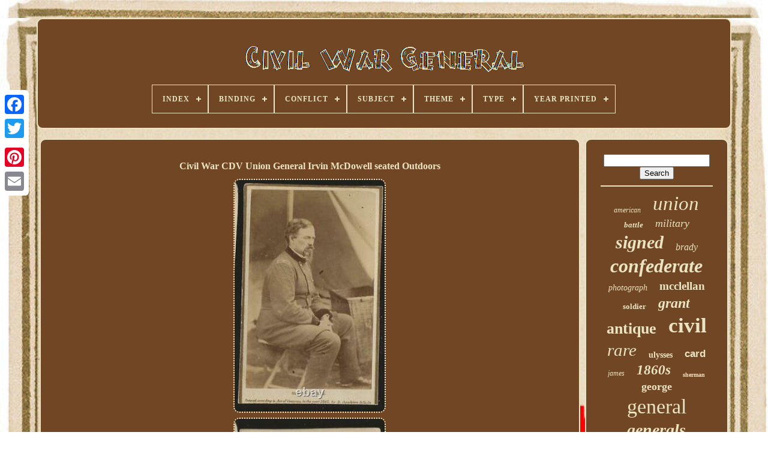

--- FILE ---
content_type: text/html
request_url: https://onecivilwargeneral.com/civil_war_cdv_union_general_irvin_mcdowell_seated_outdoors.htm
body_size: 6852
content:
<!DOCTYPE   HTML> 

	
	 
<HTML> 	


 

 	
 <HEAD>	

	 	 	
<!--************************************************************************************************-->
<TITLE>	  

 Civil War Cdv Union General Irvin Mcdowell Seated Outdoors	</TITLE>


	
	 <META HTTP-EQUIV='content-type'   CONTENT='text/html; charset=UTF-8'>  
	    	 <META NAME='viewport' CONTENT='width=device-width, initial-scale=1'>     
	
			<LINK	TYPE='text/css' HREF='https://onecivilwargeneral.com/lymucyve.css' REL='stylesheet'>

	 	<LINK TYPE='text/css' HREF='https://onecivilwargeneral.com/lenis.css' REL='stylesheet'>
	
 
 

		
  	   <SCRIPT SRC='https://code.jquery.com/jquery-latest.min.js' TYPE='text/javascript'>  </SCRIPT> 

	
 
<!--************************************************************************************************-->
<SCRIPT  TYPE='text/javascript' SRC='https://onecivilwargeneral.com/wozoso.js'> 		
</SCRIPT>
	

<SCRIPT  SRC='https://onecivilwargeneral.com/dewudogyro.js'  TYPE='text/javascript'>
	</SCRIPT>   	 	
	 
 <SCRIPT  TYPE='text/javascript'  SRC='https://onecivilwargeneral.com/citawuzy.js' ASYNC>		  
  </SCRIPT> 

	   <SCRIPT	TYPE='text/javascript' ASYNC	SRC='https://onecivilwargeneral.com/viruta.js'>		</SCRIPT>


	
		
	



<!--************************************************************************************************-->
<SCRIPT	TYPE='text/javascript'>		var a2a_config = a2a_config || {};a2a_config.no_3p = 1;  

 

</SCRIPT> 
		

<SCRIPT ASYNC SRC='//static.addtoany.com/menu/page.js' TYPE='text/javascript'>	  </SCRIPT> 

	 
<SCRIPT  TYPE='text/javascript' ASYNC	SRC='//static.addtoany.com/menu/page.js'>	</SCRIPT>
		<SCRIPT ASYNC SRC='//static.addtoany.com/menu/page.js'	TYPE='text/javascript'>  

</SCRIPT>
 


 </HEAD>
  	

<BODY  DATA-ID='123869586739'>



	 
 
<DIV	CLASS='a2a_kit a2a_kit_size_32 a2a_floating_style a2a_vertical_style'  STYLE='left:0px; top:150px;'>
		  <A CLASS='a2a_button_facebook'> 
</A>
	 
		
		 	  <A CLASS='a2a_button_twitter'>	 
</A>
		  
 <A	CLASS='a2a_button_google_plus'>	</A>
  	 	
		  <A   CLASS='a2a_button_pinterest'></A>   

		 	 
 <A  CLASS='a2a_button_email'>   </A> 
	 
 </DIV> 

	
  	

<DIV ID='pituroqeno'>	  	 
		   <DIV ID='tesycix'>		 
	 	   
			

 
<!--************************************************************************************************

a

************************************************************************************************-->
<A HREF='https://onecivilwargeneral.com/'>


	<IMG	ALT='Civil War General' SRC='https://onecivilwargeneral.com/civil_war_general.gif'> </A> 

			
<div id='qeloxujini' class='align-center'>
<ul>
<li class='has-sub'><a href='https://onecivilwargeneral.com/'><span>Index</span></a>
<ul>
	<li><a href='https://onecivilwargeneral.com/latest_items_civil_war_general.htm'><span>Latest items</span></a></li>
	<li><a href='https://onecivilwargeneral.com/top_items_civil_war_general.htm'><span>Top items</span></a></li>
	<li><a href='https://onecivilwargeneral.com/newest_videos_civil_war_general.htm'><span>Newest videos</span></a></li>
</ul>
</li>

<li class='has-sub'><a href='https://onecivilwargeneral.com/binding/'><span>Binding</span></a>
<ul>
	<li><a href='https://onecivilwargeneral.com/binding/cloth.htm'><span>Cloth (15)</span></a></li>
	<li><a href='https://onecivilwargeneral.com/binding/fine_binding.htm'><span>Fine Binding (38)</span></a></li>
	<li><a href='https://onecivilwargeneral.com/binding/hardcover.htm'><span>Hardcover (188)</span></a></li>
	<li><a href='https://onecivilwargeneral.com/binding/leather.htm'><span>Leather (48)</span></a></li>
	<li><a href='https://onecivilwargeneral.com/binding/softcover_wraps.htm'><span>Softcover, Wraps (11)</span></a></li>
	<li><a href='https://onecivilwargeneral.com/latest_items_civil_war_general.htm'>... (3858)</a></li>
</ul>
</li>

<li class='has-sub'><a href='https://onecivilwargeneral.com/conflict/'><span>Conflict</span></a>
<ul>
	<li><a href='https://onecivilwargeneral.com/conflict/civil_war.htm'><span>Civil War (5)</span></a></li>
	<li><a href='https://onecivilwargeneral.com/conflict/civil_war_1861_65.htm'><span>Civil War (1861-65) (935)</span></a></li>
	<li><a href='https://onecivilwargeneral.com/latest_items_civil_war_general.htm'>... (3218)</a></li>
</ul>
</li>

<li class='has-sub'><a href='https://onecivilwargeneral.com/subject/'><span>Subject</span></a>
<ul>
	<li><a href='https://onecivilwargeneral.com/subject/americana.htm'><span>Americana (17)</span></a></li>
	<li><a href='https://onecivilwargeneral.com/subject/andrew_jackson.htm'><span>Andrew Jackson (4)</span></a></li>
	<li><a href='https://onecivilwargeneral.com/subject/civil_war.htm'><span>Civil War (42)</span></a></li>
	<li><a href='https://onecivilwargeneral.com/subject/civil_war_men.htm'><span>Civil War, Men (6)</span></a></li>
	<li><a href='https://onecivilwargeneral.com/subject/collectible.htm'><span>Collectible (10)</span></a></li>
	<li><a href='https://onecivilwargeneral.com/subject/family.htm'><span>Family (3)</span></a></li>
	<li><a href='https://onecivilwargeneral.com/subject/figures_portraits.htm'><span>Figures & Portraits (11)</span></a></li>
	<li><a href='https://onecivilwargeneral.com/subject/historic_vintage.htm'><span>Historic & Vintage (3)</span></a></li>
	<li><a href='https://onecivilwargeneral.com/subject/history.htm'><span>History (60)</span></a></li>
	<li><a href='https://onecivilwargeneral.com/subject/law_government.htm'><span>Law & Government (3)</span></a></li>
	<li><a href='https://onecivilwargeneral.com/subject/literature_fiction.htm'><span>Literature & Fiction (7)</span></a></li>
	<li><a href='https://onecivilwargeneral.com/subject/men.htm'><span>Men (9)</span></a></li>
	<li><a href='https://onecivilwargeneral.com/subject/men_civil_war.htm'><span>Men, Civil War (89)</span></a></li>
	<li><a href='https://onecivilwargeneral.com/subject/men_military.htm'><span>Men, Military (28)</span></a></li>
	<li><a href='https://onecivilwargeneral.com/subject/military.htm'><span>Military (70)</span></a></li>
	<li><a href='https://onecivilwargeneral.com/subject/military_political.htm'><span>Military & Political (103)</span></a></li>
	<li><a href='https://onecivilwargeneral.com/subject/military_war.htm'><span>Military & War (184)</span></a></li>
	<li><a href='https://onecivilwargeneral.com/subject/military_political.htm'><span>Military, Political (6)</span></a></li>
	<li><a href='https://onecivilwargeneral.com/subject/portrait.htm'><span>Portrait (7)</span></a></li>
	<li><a href='https://onecivilwargeneral.com/subject/presidents.htm'><span>Presidents (5)</span></a></li>
	<li><a href='https://onecivilwargeneral.com/latest_items_civil_war_general.htm'>... (3491)</a></li>
</ul>
</li>

<li class='has-sub'><a href='https://onecivilwargeneral.com/theme/'><span>Theme</span></a>
<ul>
	<li><a href='https://onecivilwargeneral.com/theme/americana.htm'><span>Americana (9)</span></a></li>
	<li><a href='https://onecivilwargeneral.com/theme/antique.htm'><span>Antique (2)</span></a></li>
	<li><a href='https://onecivilwargeneral.com/theme/army.htm'><span>Army (3)</span></a></li>
	<li><a href='https://onecivilwargeneral.com/theme/art.htm'><span>Art (5)</span></a></li>
	<li><a href='https://onecivilwargeneral.com/theme/celebrities.htm'><span>Celebrities (2)</span></a></li>
	<li><a href='https://onecivilwargeneral.com/theme/civil_war.htm'><span>Civil War (10)</span></a></li>
	<li><a href='https://onecivilwargeneral.com/theme/civil_war_general.htm'><span>Civil War General (2)</span></a></li>
	<li><a href='https://onecivilwargeneral.com/theme/conflicts_wars.htm'><span>Conflicts & Wars (7)</span></a></li>
	<li><a href='https://onecivilwargeneral.com/theme/cosplay.htm'><span>Cosplay (2)</span></a></li>
	<li><a href='https://onecivilwargeneral.com/theme/history.htm'><span>History (11)</span></a></li>
	<li><a href='https://onecivilwargeneral.com/theme/man_portrait.htm'><span>Man, Portrait (2)</span></a></li>
	<li><a href='https://onecivilwargeneral.com/theme/militaria.htm'><span>Militaria (1120)</span></a></li>
	<li><a href='https://onecivilwargeneral.com/theme/militaria_people.htm'><span>Militaria, People (5)</span></a></li>
	<li><a href='https://onecivilwargeneral.com/theme/militaria_portrait.htm'><span>Militaria, Portrait (4)</span></a></li>
	<li><a href='https://onecivilwargeneral.com/theme/military.htm'><span>Military (2)</span></a></li>
	<li><a href='https://onecivilwargeneral.com/theme/military_adventure.htm'><span>Military & Adventure (13)</span></a></li>
	<li><a href='https://onecivilwargeneral.com/theme/politics.htm'><span>Politics (6)</span></a></li>
	<li><a href='https://onecivilwargeneral.com/theme/portrait.htm'><span>Portrait (30)</span></a></li>
	<li><a href='https://onecivilwargeneral.com/theme/portrait_man.htm'><span>Portrait, Man (22)</span></a></li>
	<li><a href='https://onecivilwargeneral.com/latest_items_civil_war_general.htm'>... (2901)</a></li>
</ul>
</li>

<li class='has-sub'><a href='https://onecivilwargeneral.com/type/'><span>Type</span></a>
<ul>
	<li><a href='https://onecivilwargeneral.com/type/action_figure.htm'><span>Action Figure (28)</span></a></li>
	<li><a href='https://onecivilwargeneral.com/type/biography.htm'><span>Biography (3)</span></a></li>
	<li><a href='https://onecivilwargeneral.com/type/bust.htm'><span>Bust (2)</span></a></li>
	<li><a href='https://onecivilwargeneral.com/type/cavalry.htm'><span>Cavalry (3)</span></a></li>
	<li><a href='https://onecivilwargeneral.com/type/civil_war_map.htm'><span>Civil War Map (3)</span></a></li>
	<li><a href='https://onecivilwargeneral.com/type/code_key.htm'><span>Code Key (4)</span></a></li>
	<li><a href='https://onecivilwargeneral.com/type/hardcover.htm'><span>Hardcover (2)</span></a></li>
	<li><a href='https://onecivilwargeneral.com/type/history.htm'><span>History (2)</span></a></li>
	<li><a href='https://onecivilwargeneral.com/type/locomotive.htm'><span>Locomotive (2)</span></a></li>
	<li><a href='https://onecivilwargeneral.com/type/medal.htm'><span>Medal (2)</span></a></li>
	<li><a href='https://onecivilwargeneral.com/type/negative_film_photo.htm'><span>Negative Film Photo (9)</span></a></li>
	<li><a href='https://onecivilwargeneral.com/type/painting.htm'><span>Painting (5)</span></a></li>
	<li><a href='https://onecivilwargeneral.com/type/photograph.htm'><span>Photograph (493)</span></a></li>
	<li><a href='https://onecivilwargeneral.com/type/photograph_album.htm'><span>Photograph Album (5)</span></a></li>
	<li><a href='https://onecivilwargeneral.com/type/print.htm'><span>Print (18)</span></a></li>
	<li><a href='https://onecivilwargeneral.com/type/santa.htm'><span>Santa (6)</span></a></li>
	<li><a href='https://onecivilwargeneral.com/type/sculpture.htm'><span>Sculpture (26)</span></a></li>
	<li><a href='https://onecivilwargeneral.com/type/sports_trading_card.htm'><span>Sports Trading Card (2)</span></a></li>
	<li><a href='https://onecivilwargeneral.com/type/statue.htm'><span>Statue (3)</span></a></li>
	<li><a href='https://onecivilwargeneral.com/type/steam_locomotive.htm'><span>Steam Locomotive (6)</span></a></li>
	<li><a href='https://onecivilwargeneral.com/latest_items_civil_war_general.htm'>... (3534)</a></li>
</ul>
</li>

<li class='has-sub'><a href='https://onecivilwargeneral.com/year_printed/'><span>Year Printed</span></a>
<ul>
	<li><a href='https://onecivilwargeneral.com/year_printed/1862.htm'><span>1862 (10)</span></a></li>
	<li><a href='https://onecivilwargeneral.com/year_printed/1863.htm'><span>1863 (9)</span></a></li>
	<li><a href='https://onecivilwargeneral.com/year_printed/1865.htm'><span>1865 (11)</span></a></li>
	<li><a href='https://onecivilwargeneral.com/year_printed/1866.htm'><span>1866 (9)</span></a></li>
	<li><a href='https://onecivilwargeneral.com/year_printed/1867.htm'><span>1867 (8)</span></a></li>
	<li><a href='https://onecivilwargeneral.com/year_printed/1868.htm'><span>1868 (9)</span></a></li>
	<li><a href='https://onecivilwargeneral.com/year_printed/1870.htm'><span>1870 (5)</span></a></li>
	<li><a href='https://onecivilwargeneral.com/year_printed/1875.htm'><span>1875 (8)</span></a></li>
	<li><a href='https://onecivilwargeneral.com/year_printed/1876.htm'><span>1876 (6)</span></a></li>
	<li><a href='https://onecivilwargeneral.com/year_printed/1878.htm'><span>1878 (6)</span></a></li>
	<li><a href='https://onecivilwargeneral.com/year_printed/1881.htm'><span>1881 (6)</span></a></li>
	<li><a href='https://onecivilwargeneral.com/year_printed/1885.htm'><span>1885 (15)</span></a></li>
	<li><a href='https://onecivilwargeneral.com/year_printed/1886.htm'><span>1886 (6)</span></a></li>
	<li><a href='https://onecivilwargeneral.com/year_printed/1887.htm'><span>1887 (21)</span></a></li>
	<li><a href='https://onecivilwargeneral.com/year_printed/1888.htm'><span>1888 (15)</span></a></li>
	<li><a href='https://onecivilwargeneral.com/year_printed/1896.htm'><span>1896 (6)</span></a></li>
	<li><a href='https://onecivilwargeneral.com/year_printed/1899.htm'><span>1899 (8)</span></a></li>
	<li><a href='https://onecivilwargeneral.com/year_printed/1908.htm'><span>1908 (6)</span></a></li>
	<li><a href='https://onecivilwargeneral.com/year_printed/1924.htm'><span>1924 (8)</span></a></li>
	<li><a href='https://onecivilwargeneral.com/year_printed/2005.htm'><span>2005 (7)</span></a></li>
	<li><a href='https://onecivilwargeneral.com/latest_items_civil_war_general.htm'>... (3979)</a></li>
</ul>
</li>

</ul>
</div>

		 
 </DIV>	  	

		
 
	
	<DIV ID='ledys'>


	 
			  <DIV  ID='cylewib'>
 			
 
					   
<!--************************************************************************************************-->
<DIV ID='dajaxupaz'>

		 </DIV>	  


				<h1 class="[base64]">Civil War CDV Union General Irvin McDowell seated Outdoors</h1>

	<img class="dn5o7" src="https://onecivilwargeneral.com/pictures/Civil_War_CDV_Union_General_Irvin_McDowell_seated_Outdoors_01_noy.jpg" title="Civil War CDV Union General Irvin McDowell seated Outdoors" alt="Civil War CDV Union General Irvin McDowell seated Outdoors"/>	
 <br/>	

<img class="dn5o7" src="https://onecivilwargeneral.com/pictures/Civil_War_CDV_Union_General_Irvin_McDowell_seated_Outdoors_02_qkr.jpg" title="Civil War CDV Union General Irvin McDowell seated Outdoors" alt="Civil War CDV Union General Irvin McDowell seated Outdoors"/>   <br/>
	 
 <br/>
  	<img class="dn5o7" src="https://onecivilwargeneral.com/fepaxawady.gif" title="Civil War CDV Union General Irvin McDowell seated Outdoors" alt="Civil War CDV Union General Irvin McDowell seated Outdoors"/>
   

 <img class="dn5o7" src="https://onecivilwargeneral.com/fane.gif" title="Civil War CDV Union General Irvin McDowell seated Outdoors" alt="Civil War CDV Union General Irvin McDowell seated Outdoors"/> 		
<br/> 
<p>Irvin McDowell (October 15, 1818 - May 4, 1885)[1] was a career American army officer. He is best known for his defeat in the First Battle of Bull Run, the first large-scale battle of the American Civil War. In 1862, he was given command of the I Corps of the Army of the Potomac. He fought unsuccessfully against Stonewall Jackson's troops during the Valley Campaign of 1862, and was blamed for contributing to the defeat of United States troops at the Second Battle of Bull Run in August.</p>  	
<p> Later service and postbellum career. McDowell was born in Columbus, Ohio, son of Abram Irvin McDowell and Eliza Seldon McDowell. [2] He was a cousin-in-law of John Buford, [3] and his brother, John Adair McDowell, served as the first colonel of the 6th Iowa Volunteer Infantry Regiment during the Civil War. [2] Irvin initially attended the College de Troyes in France before graduating from the United States Military Academy in 1838, where one of his classmates was P. Beauregard, his future adversary at First Bull Run. </p> 
 
<p>
 He was commissioned a second lieutenant and posted to the 1st U. McDowell served as a tactics instructor at West Point, before becoming aide-de-camp to General John E. Wool during the Mexican-American War. He was brevetted captain at Buena Vista and served in the Adjutant General's department after the war. While in that department he was promoted to major on May 31, 1856.
</p>
    Between 1848 and 1861, McDowell generally served as a staff officer to higher-ranking military leaders, and developed experience in logistics and supply. He developed a close friendship with General Winfield Scott while serving on his staff. He also served under future Confederate general Joseph E. McDowell was promoted to brigadier general in the regular army on May 14, 1861, and given command of the Army of Northeastern Virginia. 	<p>
 The promotion was partly because of the influence of his mentor, Treasury Secretary Salmon P. Although McDowell knew that his troops were inexperienced and unready, and protested that he was a supply officer, not a field commander, pressure from the Washington politicians forced him to launch a premature offensive against Confederate forces in Northern Virginia. His strategy during the First Battle of Bull Run was imaginative but ambitiously complex, and his troops were not experienced enough to carry it out effectively, resulting in an embarrassing rout. General Irvin McDowell (left) with General George B. After the defeat at Bull Run, Major General George B.	
	</p>
 McClellan was placed in command of the new Union Army defending Washington, the Army of the Potomac. McDowell became a division commander in the Army of the Potomac. On March 14, 1862, President Lincoln issued an order forming the army into corps and McDowell got command of the I Corps as well as a promotion to major general of volunteers.		<p> 

  When the army set off for the Virginia Peninsula in April, McDowell's command was detached for duty in the Rappahannock area out of concern over Stonewall Jackson's activities in the Shenandoah Valley (one division was later sent down to the Peninsula). Eventually, the three independent commands of Generals McDowell, John C. Banks were combined into Major General John Pope's Army of Virginia and McDowell led the III Corps of that army. Because of his actions at Cedar Mountain, McDowell was eventually brevetted major general in the regular army; however, he was blamed for the subsequent disaster at Second Bull Run. McDowell was also widely despised by his own troops who believed him to be in cahoots with the enemy.
</p><p>  He escaped culpability by testifying against Major General Fitz John Porter, whom Pope court-martialed for alleged insubordination in that battle. Pope and McDowell did not like each other, but McDowell tolerated serving under him with the full knowledge that he himself would remain a general after the war was over while Pope would revert to the rank of colonel. Despite his formal escape, McDowell received no new assignments for the next two years. In July 1864, McDowell was given command of the Department of the Pacific. He later commanded the Department of California from July 27, 1865 to March 31, 1868, briefly commanded the Fourth Military Department, then commanded the Department of the East from July 16, 1868 - December 16, 1872.	</p> On November 25, 1872, he was promoted to major general. On December 16, 1872, McDowell succeeded General George G. Meade as commander of the Military Division of the South, and remained until June 30, 1876. From July 1, 1876, he was commander of the Division of the Pacific. In 1882, Congress imposed a mandatory retirement age of 64 for military officers, and McDowell retired on October 14 of that year. In 1879, when a board of review commissioned by President Rutherford B. Hayes issued its report recommending a pardon for Fitz John Porter, it attributed much of the loss of the Second Battle of Bull Run to McDowell.		<p> 


 In the report, he was depicted as indecisive, uncommunicative, and inept, repeatedly failing to answer Porter's requests for information, failing to forward intelligence of Longstreet's positioning to Pope, and neglecting to take command of the left wing of the Union Army as was his duty under the Articles of War. Following his retirement from the army, General McDowell exercised his fondness for landscape gardening, serving as Park Commissioner of San Francisco, California until his death from heart attack on May 4, 1885. 
</p>  	  <p>
	 In this capacity he constructed a park in the neglected reservation of the Presidio, laying out drives that commanded views of the Golden Gate. He is buried in San Francisco National Cemetery in the Presidio of San Francisco. This item is in the category "Collectibles\Militaria\Civil War (1861-65)\Original Period Items\Photographs". The seller is "civil_war_photos" and is located in this country: US. </p> 	 <p>  This item can be shipped worldwide.
</p>  
 <br/>	 	<img class="dn5o7" src="https://onecivilwargeneral.com/fepaxawady.gif" title="Civil War CDV Union General Irvin McDowell seated Outdoors" alt="Civil War CDV Union General Irvin McDowell seated Outdoors"/>
   

 <img class="dn5o7" src="https://onecivilwargeneral.com/fane.gif" title="Civil War CDV Union General Irvin McDowell seated Outdoors" alt="Civil War CDV Union General Irvin McDowell seated Outdoors"/> 
<br/>
				
				 	 <SCRIPT  TYPE='text/javascript'>  
					wytotohypy();
				  </SCRIPT>  
		
				
				

  	<DIV	STYLE='margin:10px auto;width:120px;'	CLASS='a2a_kit a2a_default_style'>	
   

					
  <A  CLASS='a2a_button_facebook'> </A>	   
    	
					 	 		<A CLASS='a2a_button_twitter'> 	 </A> 	
  	
					  
<A  CLASS='a2a_button_google_plus'>

	</A>
					 
<A CLASS='a2a_button_pinterest'>  
</A>
 	
						<A  CLASS='a2a_button_email'> 
</A>   
    

				 </DIV>
					
				
			
</DIV>   		
 
				<DIV ID='civudoloza'>	
				
				
 
<DIV	ID='fafycipil'>  	 
							<HR>
 
				 	</DIV> 
   

				
 
<DIV ID='logo'>  			    </DIV> 


				
				 
 	 
<DIV ID='xoxoly'>	

	
					<a style="font-family:Charcoal;font-size:12px;font-weight:lighter;font-style:oblique;text-decoration:none" href="https://onecivilwargeneral.com/tags/american.htm">american</a><a style="font-family:Terminal;font-size:33px;font-weight:lighter;font-style:italic;text-decoration:none" href="https://onecivilwargeneral.com/tags/union.htm">union</a><a style="font-family:Comic Sans MS;font-size:13px;font-weight:bold;font-style:oblique;text-decoration:none" href="https://onecivilwargeneral.com/tags/battle.htm">battle</a><a style="font-family:Palatino;font-size:18px;font-weight:normal;font-style:oblique;text-decoration:none" href="https://onecivilwargeneral.com/tags/military.htm">military</a><a style="font-family:Univers Condensed;font-size:30px;font-weight:bolder;font-style:italic;text-decoration:none" href="https://onecivilwargeneral.com/tags/signed.htm">signed</a><a style="font-family:Coronet;font-size:16px;font-weight:lighter;font-style:italic;text-decoration:none" href="https://onecivilwargeneral.com/tags/brady.htm">brady</a><a style="font-family:Aapex;font-size:32px;font-weight:bolder;font-style:italic;text-decoration:none" href="https://onecivilwargeneral.com/tags/confederate.htm">confederate</a><a style="font-family:Times New Roman;font-size:14px;font-weight:normal;font-style:oblique;text-decoration:none" href="https://onecivilwargeneral.com/tags/photograph.htm">photograph</a><a style="font-family:Times New Roman;font-size:19px;font-weight:bold;font-style:normal;text-decoration:none" href="https://onecivilwargeneral.com/tags/mcclellan.htm">mcclellan</a><a style="font-family:Colonna MT;font-size:13px;font-weight:bold;font-style:normal;text-decoration:none" href="https://onecivilwargeneral.com/tags/soldier.htm">soldier</a><a style="font-family:OzHandicraft BT;font-size:24px;font-weight:bolder;font-style:oblique;text-decoration:none" href="https://onecivilwargeneral.com/tags/grant.htm">grant</a><a style="font-family:Modern;font-size:26px;font-weight:bolder;font-style:normal;text-decoration:none" href="https://onecivilwargeneral.com/tags/antique.htm">antique</a><a style="font-family:DawnCastle;font-size:35px;font-weight:bolder;font-style:normal;text-decoration:none" href="https://onecivilwargeneral.com/tags/civil.htm">civil</a><a style="font-family:Ner Berolina MT;font-size:29px;font-weight:lighter;font-style:italic;text-decoration:none" href="https://onecivilwargeneral.com/tags/rare.htm">rare</a><a style="font-family:Desdemona;font-size:14px;font-weight:bolder;font-style:normal;text-decoration:none" href="https://onecivilwargeneral.com/tags/ulysses.htm">ulysses</a><a style="font-family:Arial;font-size:17px;font-weight:bolder;font-style:normal;text-decoration:none" href="https://onecivilwargeneral.com/tags/card.htm">card</a><a style="font-family:Antique Olive;font-size:12px;font-weight:normal;font-style:oblique;text-decoration:none" href="https://onecivilwargeneral.com/tags/james.htm">james</a><a style="font-family:Wide Latin;font-size:23px;font-weight:bold;font-style:italic;text-decoration:none" href="https://onecivilwargeneral.com/tags/1860s.htm">1860s</a><a style="font-family:OzHandicraft BT;font-size:10px;font-weight:bolder;font-style:normal;text-decoration:none" href="https://onecivilwargeneral.com/tags/sherman.htm">sherman</a><a style="font-family:Garamond;font-size:18px;font-weight:bolder;font-style:normal;text-decoration:none" href="https://onecivilwargeneral.com/tags/george.htm">george</a><a style="font-family:Footlight MT Light;font-size:34px;font-weight:lighter;font-style:normal;text-decoration:none" href="https://onecivilwargeneral.com/tags/general.htm">general</a><a style="font-family:Braggadocio;font-size:28px;font-weight:bold;font-style:oblique;text-decoration:none" href="https://onecivilwargeneral.com/tags/generals.htm">generals</a><a style="font-family:Lansbury;font-size:20px;font-weight:bold;font-style:normal;text-decoration:none" href="https://onecivilwargeneral.com/tags/original.htm">original</a><a style="font-family:Playbill;font-size:31px;font-weight:bold;font-style:oblique;text-decoration:none" href="https://onecivilwargeneral.com/tags/photo.htm">photo</a><a style="font-family:Brush Script MT;font-size:16px;font-weight:bold;font-style:italic;text-decoration:none" href="https://onecivilwargeneral.com/tags/history.htm">history</a><a style="font-family:Brooklyn;font-size:25px;font-weight:lighter;font-style:normal;text-decoration:none" href="https://onecivilwargeneral.com/tags/john.htm">john</a><a style="font-family:Algerian;font-size:21px;font-weight:bolder;font-style:italic;text-decoration:none" href="https://onecivilwargeneral.com/tags/major.htm">major</a><a style="font-family:Arial Narrow;font-size:11px;font-weight:lighter;font-style:normal;text-decoration:none" href="https://onecivilwargeneral.com/tags/gettysburg.htm">gettysburg</a><a style="font-family:Erie;font-size:22px;font-weight:normal;font-style:oblique;text-decoration:none" href="https://onecivilwargeneral.com/tags/robert.htm">robert</a><a style="font-family:Bookman Old Style;font-size:27px;font-weight:bolder;font-style:italic;text-decoration:none" href="https://onecivilwargeneral.com/tags/autograph.htm">autograph</a><a style="font-family:Courier New;font-size:17px;font-weight:lighter;font-style:oblique;text-decoration:none" href="https://onecivilwargeneral.com/tags/william.htm">william</a><a style="font-family:Bookman Old Style;font-size:15px;font-weight:bolder;font-style:italic;text-decoration:none" href="https://onecivilwargeneral.com/tags/letter.htm">letter</a><a style="font-family:Garamond;font-size:11px;font-weight:normal;font-style:normal;text-decoration:none" href="https://onecivilwargeneral.com/tags/order.htm">order</a><a style="font-family:Aapex;font-size:19px;font-weight:normal;font-style:normal;text-decoration:none" href="https://onecivilwargeneral.com/tags/army.htm">army</a><a style="font-family:Fritzquad;font-size:15px;font-weight:bold;font-style:normal;text-decoration:none" href="https://onecivilwargeneral.com/tags/joseph.htm">joseph</a>  
				 	</DIV>
	
			
			

</DIV>
 
		

</DIV>
	
	
		   
  <DIV  ID='jewab'>  
		
			  
	<UL> 

	 
				  	   
<LI> 
					
	  <A HREF='https://onecivilwargeneral.com/'> 
 Index



  </A>  

				 	</LI>  
				<LI>
  
					 
 <A  HREF='https://onecivilwargeneral.com/dutytec.php'>  	
Contact  	   
</A>

				      </LI> 	
				 
	 
	<LI>


						
	 <A HREF='https://onecivilwargeneral.com/xedut.htm'>
Privacy Policy Agreement</A>

					 </LI>	
				  
<!--************************************************************************************************-->
<LI> 	
 
					
  <A HREF='https://onecivilwargeneral.com/terms_of_service.htm'> 
	Terms of service</A>
 
					</LI>		 	
				

			 
</UL>   
			
		

</DIV>


	
 
 	</DIV>
 
   
 
</BODY>  	 	

 
 	</HTML> 

--- FILE ---
content_type: text/css
request_url: https://onecivilwargeneral.com/lymucyve.css
body_size: 1639
content:
#jewab{  	
  		margin:0px 8px; 	border:2px solid #EAE4C2;	

	 	display:block; 	
 
	padding:24px; 

    	border-radius:10px; 
 
 	background-color:#714624; 
  }


 
#tava input[type="text"]{


margin:0px 10px 10px 0px;	
 

   	width:58%; 	 } 	 
   
#cylewib img{
  	 	margin:2px;
	border-radius:10px;  
	
 	max-width:90%;	 border-style:dotted;
 
	height:auto;
		
	border-color:#EAE4C2;  	 	border-width:2px;	 		
	}
  
	 
#dajaxupaz{ 
  	  width:100%;
 	margin:0px auto 8px auto; 
 }  
 
/*************************************************************************************************

#tava input

*************************************************************************************************/
#tava input{padding:3px;  	border-radius:2px; 	 
 

		border:2px solid #EAE4C2;    }


H1{ 
   
font-size:16px; } 
 
 #cylewib ol{	  	padding:0px; 	
 	list-style-type:square;		 
 margin:0px;
}   

		
  #xotarizox:hover{	border-color:transparent #FFFFFF transparent transparent;
	}
 
 hr{	 
	 border:1px solid #EAE4C2;
	margin:10px 0px;	 

}  



#xoxoly a{

	  		word-wrap:normal;

 	max-width:100%; 
	
	text-overflow:ellipsis;
	 	 display:inline-block;	
 
 	margin:0px 10px;  
 	overflow:hidden;
 }
	 	
 #cylewib ol li{	
  	 margin:0px 10px;	  
 
} 		
#tava input[type="submit"]{
 
	 	color:#EAE4C2; 
 
background-color:#714624;}
#tesycix img{ max-width:100%;
  } 
#tesycix{   
display:block;	


 	background-color:#714624;
	border:2px solid #EAE4C2;

	padding:24px;
 
 
	 	border-radius:10px;	margin:0px 8px;}   
  
/**************************************************************************************************/
#cihosen{ 
  	border-color:transparent transparent transparent #EAE4C2;
	
	border-width:10px 0 10px 20px;   	height:0; 	margin:10px;
		width:0; 	border-style:solid;
 
	display:inline-block;	
	

}	
    #tesycix{	margin:0px auto 8px auto;
 
   
  	width:95%;	
 } 	
 
#jewab ul{	 
 
margin:0px;   	padding:0px; 	display:inline-block;  


}			 
#cylewib ul{ 	padding:0px;  	margin:0px;
		
	
list-style-type:none; }
 



 
/**************************************************************************************************/
#tesycix:empty{

display:none;

}	
  #jewab li{	margin:16px 27px;  display:inline-block; }    
 
	 
/**************************************************************************************************/
#cylewib{    
 
	width:79%;
 	background-color:#714624;		border:2px solid #EAE4C2;	display:table-cell;			color:#EAE4C2;
 	padding:24px; 

 	border-radius:10px;
	}  
	 #cihosen:hover{
		border-color:transparent transparent transparent #FFFFFF; 

  }   


#ledys div{		  
  	border-spacing:0px;
			  vertical-align:top;		} 

  
a{	
	font-weight:bold;  	text-decoration:none;

	 
color:#EAE4C2;  	}

 

#civudoloza{ 	

	width:21%;	
	 	border-radius:10px; 
 
	display:table-cell;	   
background-color:#714624;  	border:2px solid #EAE4C2;	

		  	padding:24px;		color:#EAE4C2; 
}	 
	 #pituroqeno{


		margin:30px auto 28px auto; 
width:91%; 

	}  	 	 

 html, body{ 	  
 	text-align:center; 	font-size:14px;
 		height:100%;  font-family:Geneva;	 
 	background-size:cover; 	background-image:url("https://onecivilwargeneral.com/civil_war_general_err.jpg"); 
		margin:0 0 0 0;
  }	

  #qeloxujini{    text-align:left;

  }
 
 
/**************************************************************************************************/
#dajaxupaz:empty{	
display:none; 	} 

  

.a2a_default_style{		 

 	display:none;  }	   
	#tava input[type="submit"]:active{


 filter:alpha(opacity=70);

  	opacity:0.7;
  }
 
	#xotarizox{

	display:inline-block; 
	border-width:10px 20px 10px 0; 	height:0; 				border-style:solid;  

	margin:10px;  border-color:transparent #EAE4C2 transparent transparent;
	width:0;	 
}	  	
 #cylewib img:hover{ 
border-radius:10px;   	border-color:#EAE4C2;
 }  	
  	#ledys{
	border-spacing:8px;display:table;  	width:100%;  

	table-layout:fixed;	 	 }
 	 
 #cylewib ul li{    
   	display:inline;

  
}
   

@media only screen and (max-width: 1020px){	  
 .a2a_default_style{ 
 
display:block;
	} 
	 

.a2a_floating_style.a2a_vertical_style{	 
 display:none;  
 }
  
 } 

  @media only screen and (max-width: 760px), (min-device-width: 760px) and (max-device-width: 1024px){	  #cylewib{		display:block;
  		width:100%; 
 
 		padding:10px 5px;  margin:10px 0px;



}


	 	#pituroqeno{
 
			width:80%; 


margin:8px auto;
	  		padding:0px;	 		display:block;

}
 
 
 #jewab li{

	
  display:block;
 	
}
   
	

 .a2a_default_style{  display:block; 

 }


 
#tesycix{  	

width:100%; 

		 
margin:10px 0px;
    
		padding:5px;

		display:block;	 } 
	  

 	#jewab{	 	 width:100%; 
 			padding:10px 5px;	
		margin:10px 0px; 		display:block;}   


/**************************************************************************************************/
#xoxoly{   	margin:10px;


 	}
.a2a_floating_style.a2a_vertical_style{     display:none;
  }		 	 
	#tava{
margin:10px; 
}	  
 	#ledys{
  display:block;  		margin:0px;		width:100%;		padding:0px;	 } 
 
 #civudoloza{ 
	 		padding:5px; 

			margin:10px 0px;
width:100%;
 		display:block; }  


	}   
